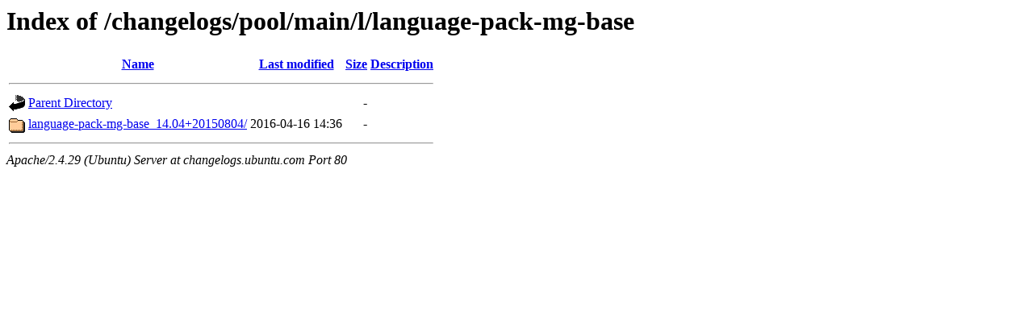

--- FILE ---
content_type: text/html;charset=UTF-8
request_url: http://changelogs.ubuntu.com/changelogs/pool/main/l/language-pack-mg-base/
body_size: 522
content:
<!DOCTYPE HTML PUBLIC "-//W3C//DTD HTML 3.2 Final//EN">
<html>
 <head>
  <title>Index of /changelogs/pool/main/l/language-pack-mg-base</title>
 </head>
 <body>
<h1>Index of /changelogs/pool/main/l/language-pack-mg-base</h1>
  <table>
   <tr><th valign="top"><img src="/icons/blank.gif" alt="[ICO]"></th><th><a href="?C=N;O=D">Name</a></th><th><a href="?C=M;O=A">Last modified</a></th><th><a href="?C=S;O=A">Size</a></th><th><a href="?C=D;O=A">Description</a></th></tr>
   <tr><th colspan="5"><hr></th></tr>
<tr><td valign="top"><img src="/icons/back.gif" alt="[PARENTDIR]"></td><td><a href="/changelogs/pool/main/l/">Parent Directory</a></td><td>&nbsp;</td><td align="right">  - </td><td>&nbsp;</td></tr>
<tr><td valign="top"><img src="/icons/folder.gif" alt="[DIR]"></td><td><a href="language-pack-mg-base_14.04+20150804/">language-pack-mg-base_14.04+20150804/</a></td><td align="right">2016-04-16 14:36  </td><td align="right">  - </td><td>&nbsp;</td></tr>
   <tr><th colspan="5"><hr></th></tr>
</table>
<address>Apache/2.4.29 (Ubuntu) Server at changelogs.ubuntu.com Port 80</address>
</body></html>
